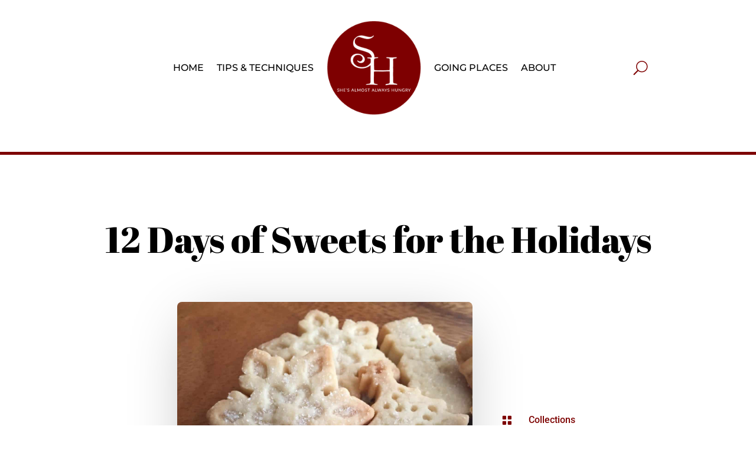

--- FILE ---
content_type: text/css
request_url: https://shesalmostalwayshungry.com/wp-content/et-cache/global/et-divi-customizer-global.min.css?ver=1769095941
body_size: 167
content:
body{color:#383838}a{color:#7d0201}@media only screen and (min-width:1350px){.et_pb_row{padding:27px 0}.et_pb_section{padding:54px 0}.single.et_pb_pagebuilder_layout.et_full_width_page .et_post_meta_wrapper{padding-top:81px}.et_pb_fullwidth_section{padding:0}}	h1,h2,h3,h4,h5,h6{font-family:'Montserrat',Helvetica,Arial,Lucida,sans-serif}body,input,textarea,select{font-family:'Montserrat',Helvetica,Arial,Lucida,sans-serif}.et-blog-css-grid>div{display:grid;grid-template-columns:repeat(auto-fill,minmax(200px,1fr));gap:20px}.et-blog-css-grid .entry-featured-image-url img{height:350px;width:100%;top:0;object-fit:cover}.dsm_card_carousel .swiper-container,.dsm_image_carousel .swiper-container,.dsm_blog_carousel .swiper-container,.dsm_post_carousel .swiper-container{padding-bottom:23px}@media (min-width:767px){.pa-blog-list .entry-featured-image-url{width:30%;float:left;margin-bottom:0!important}.pa-blog-list .entry-title,.pa-blog-list .post-meta,.pa-blog-list .post-content{width:70%;float:left;padding-left:30px}}.pa-blog-list .et_pb_post{box-shadow:0px 2px 80px 0px rgba(160,190,212,.3);border-radius:6px;padding:20px;margin-bottom:26px;background:white}.pa-blog-list .entry-featured-image-url{padding-top:30%;display:block}.pa-blog-list .entry-featured-image-url img{position:absolute;height:100%;width:100%;top:0;left:0;right:0;bottom:0;object-fit:cover}@media all and (max-width:768px){.pa-blog-list .entry-featured-image-url{padding-top:30%;display:block}.pa-blog-list .entry-featured-image-url img{height:auto;width:100%;left:0;right:0;bottom:0;object-fit:cover}}.jams-pickles{padding-top:10px;margin-top:100px}